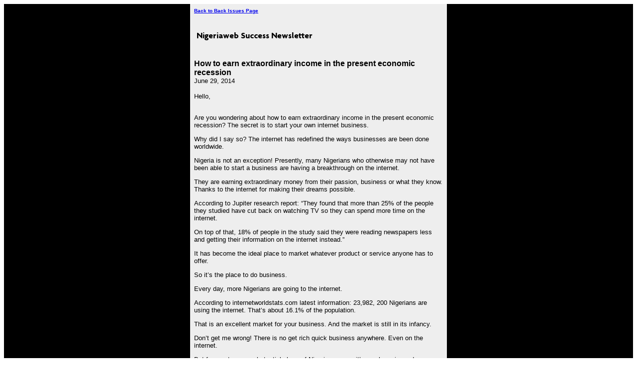

--- FILE ---
content_type: text/html; charset=UTF-8
request_url: https://www.nigeriawebsuccess.com/Nigeriaweb_Success-extraordinary-income.html
body_size: 2407
content:
<HTML>
<HEAD>
<meta name="viewport" content="width=device-width, initial-scale=1, maximum-scale=1, minimum-scale=1">
<TITLE>How to earn extraordinary income in the present economic recession</TITLE>
<META http-equiv="Content-Type" content="text/html; charset=UTF-8">
<style>@media screen and (max-width:581px){table{width:100%;border:none;margin:0;padding:1%;background-color:#fff}table td{margin:0;padding:.1%}table font{font-size:100%}table font[size="1"]{font-size:90%}table img,table iframe,table embed{width:100%!important;padding:0;margin:0;float:none}}</style>
</HEAD>
<BODY>
<div style="background-color:#000000;width:100%;">
<TABLE style="max-width: 500px; width: 100%;" border="0" cellspacing="0" cellpadding="8" bgcolor="#EEEEEE" align="center">
<TR>
<TD><FONT face="Verdana, Arial, Helvetica, sans-serif" size="1"><B><A href="https://www.nigeriawebsuccess.com/Nigeriaweb_Success-backissues.html">Back to Back Issues Page</A></B></FONT></TD>
</TR>
<TR>
<TD align="center"><IMG src="https://www.nigeriawebsuccess.com/mailout/logos/264854105311425.gif"></TD>
</TR>
<TR>
<TD>
<FONT face="Verdana, Arial, Helvetica, sans-serif"><B>How to earn extraordinary income in the present economic recession</B></FONT><BR>
<FONT face="Verdana, Arial, Helvetica, sans-serif" size="2">June 29, 2014</FONT></TD>
</TR>
<TR>
<TD><FONT face="Verdana, Arial, Helvetica, sans-serif" size="2">Hello,<BR><BR><p>Are you wondering about how to earn extraordinary income in the present economic recession? The secret is to start your own internet business.
</p><p>Why did I say so? The internet has redefined the ways businesses are been done worldwide.
</p><p>Nigeria is not an exception! Presently, many Nigerians who otherwise may not have been able to start a business are having a breakthrough on the internet.
</p><p>They are earning extraordinary money from their passion, business or what they know. Thanks to the internet for making their dreams possible.
</p><p>According to Jupiter research report: “They found that more than 25% of the people they studied have cut back on watching TV so they can spend more time on the internet.
</p><p>On top of that, 18% of people in the study said they were reading newspapers less and getting their information on the internet instead.”
</p><p>It has become the ideal place to market whatever product or service anyone has to offer.
</p><p>So it’s the place to do business.
</p><p>Every day, more Nigerians are going to the internet.
</p><p>According to internetworldstats.com latest information: 23,982, 200 Nigerians are using the internet. That’s about 16.1% of the population.
</p><p>That is an excellent market for your business. And the market is still in its infancy.
</p><p>Don’t get me wrong! There is no get rich quick business anywhere. Even on the internet.
</p><p>But for you to earn substantial share of Nigeria money , it’s much easier and economical to do business on the internet better than the real world.
</p><p>It will take time, research, business planning, marketing strategy and you must put the necessary effort to succeed.
</p><p>You can reduce the learning curves to few weeks by getting a good mentor.
</p><p>Once you have acquired the knowledge of running a successful business online you are on your way to earning serious Nigeria money.
</p><p>With the knowledge, you can
design an effective website to attract potential visitors that will want to buy your products and services.
</p><p>That gives you competitive edge over your competitors with traditional form of websites.
</p><p>These are sites that are built without considering the reality of how the internet works.
</p><p>Other incredible benefits are that you work at your own time and you don’t need an office space or warehouse for storage.
</p><p>Now that Nigerian banks issue visa or MasterCard, you can buy and sell to the global market with the click of a mouse.
</p><p>Finally, the delisting of Nigeria from the FATF has uplifted our image and flourishes businesses on the internet.
</p><p>
<a href="https://www.nigeriawebsuccess.com/contact.html">Click Here to Send Mail.</a>
<br clear="all">
<br clear="all">
Yours in success,
</p><p>Olabode Oruku
</p><p>2348033205456
</p><hr size="2" width="100%" align="Left">
<h2 style="text-align:center;">SEMINAR: Proven Internet Marketing Training For Small Business Owners And Network Marketers</h2>
<b>Date of Seminar:Internet Marketing ﻿Training for Small ﻿Business ﻿Owners:</b> July 5th (Saturday), 2014
<p>Time: 10.00am
</p><p>Fee: N5,000 (The fee covers training materials and lunch)
</p><p>Bonus: E-book: How to write content that sell on the internet: Value: N5,000
</p><p>Additional Bonuses for attendees that made payment on or before June 27th, 2014. The bonuses are:
</p><p>E-book on how to make your knowledge sell in the market place
How to make your price sell in the marketplace
</p><p>
</p><p>Venue: 10, Orishe Street, Opposite Trinity Mall, Off Obafemi Awolowo Way, Ikeja, Lagos.
<br clear="all">
<br clear="all">
<a href="https://www.nigeriawebsuccess.com/internet-marketing-training-for-small-business.html" title="A click will open new window" target="_new"><b>Click here for more information</b></a>
</p><hr size="2" width="100%" align="Left">
</FONT></TD>
</TR>
<TR>
<TD><FONT face="Verdana, Arial, Helvetica, sans-serif" size="2"></FONT></TD>
</TR>
<TR>
<TD><FONT face="Verdana, Arial, Helvetica, sans-serif" size="1"><B><A href="https://www.nigeriawebsuccess.com/Nigeriaweb_Success-backissues.html">Back to Back Issues Page</A></B></FONT></TD>
</TR>
</TABLE>
</div>
</BODY>
</HTML>
